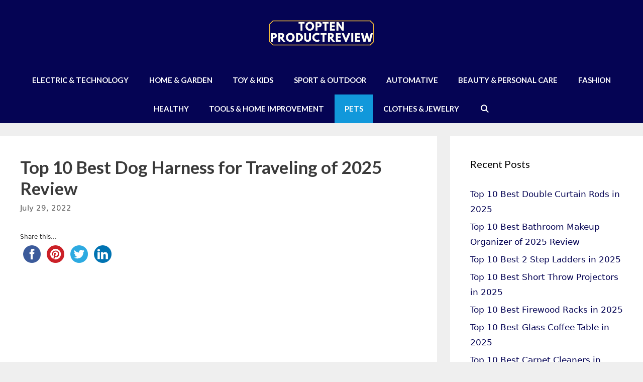

--- FILE ---
content_type: text/html; charset=UTF-8
request_url: https://toptenproductreview.com/best-dog-harness-for-traveling/
body_size: 16373
content:
<!DOCTYPE html>
<html lang="en-US" prefix="og: http://ogp.me/ns#">
<head>
	<script async src="https://pagead2.googlesyndication.com/pagead/js/adsbygoogle.js?client=ca-pub-1576591562991564"
     crossorigin="anonymous"></script>
<!-- Global site tag (gtag.js) - Google Analytics -->
<script async src="https://www.googletagmanager.com/gtag/js?id=UA-121609361-1"></script>
<script>
  window.dataLayer = window.dataLayer || [];
  function gtag(){dataLayer.push(arguments);}
  gtag('js', new Date());

  gtag('config', 'UA-121609361-1');
</script>
	<meta charset="UTF-8">
	<link rel="profile" href="https://gmpg.org/xfn/11">
	<title>Top 10 Best Dog Harness for Traveling of 2025 Review Pets</title><link rel="preload" as="style" href="https://fonts.googleapis.com/css?family=Lato%3A100%2C100italic%2C300%2C300italic%2Cregular%2Citalic%2C700%2C700italic%2C900%2C900italic&#038;display=swap" /><link rel="stylesheet" href="https://fonts.googleapis.com/css?family=Lato%3A100%2C100italic%2C300%2C300italic%2Cregular%2Citalic%2C700%2C700italic%2C900%2C900italic&#038;display=swap" media="print" onload="this.media='all'" /><noscript><link rel="stylesheet" href="https://fonts.googleapis.com/css?family=Lato%3A100%2C100italic%2C300%2C300italic%2Cregular%2Citalic%2C700%2C700italic%2C900%2C900italic&#038;display=swap" /></noscript><link rel="stylesheet" href="https://toptenproductreview.com/wp-content/cache/min/1/73b86506c1d46b3090e0e9ce920909b5.css" media="all" data-minify="1" />
<meta name='robots' content='max-image-preview:large' />

<!-- This site is optimized with the Yoast SEO Premium plugin v8.4 - https://yoast.com/wordpress/plugins/seo/ -->
<meta name="description" content="If you own a pet and frequently travel with them in your vehicle, having a reliable harness is essential. You may tie and secure your pet so that they"/>
<link rel="canonical" href="https://toptenproductreview.com/best-dog-harness-for-traveling/" />
<meta property="og:locale" content="en_US" />
<meta property="og:type" content="article" />
<meta property="og:title" content="Top 10 Best Dog Harness for Traveling of 2025 Review Pets" />
<meta property="og:description" content="If you own a pet and frequently travel with them in your vehicle, having a reliable harness is essential. You may tie and secure your pet so that they" />
<meta property="og:url" content="https://toptenproductreview.com/best-dog-harness-for-traveling/" />
<meta property="og:site_name" content="toptenproductreview" />
<meta property="article:tag" content="Dog Harness for Traveling" />
<meta property="article:section" content="Pets" />
<meta property="article:published_time" content="2022-07-29T08:03:32+00:00" />
<meta property="article:modified_time" content="2023-01-12T03:32:16+00:00" />
<meta property="og:updated_time" content="2023-01-12T03:32:16+00:00" />
<meta property="og:image" content="https://toptenproductreview.com/wp-content/uploads/2022/07/5-10.jpg" />
<meta property="og:image:secure_url" content="https://toptenproductreview.com/wp-content/uploads/2022/07/5-10.jpg" />
<meta property="og:image:width" content="1080" />
<meta property="og:image:height" content="720" />
<meta property="og:image:alt" content="5. PUPTECK Soft Mesh Dog Harness Pet Puppy Comfort Padded Vest No Pull Harnesses" />
<meta name="twitter:card" content="summary_large_image" />
<meta name="twitter:description" content="If you own a pet and frequently travel with them in your vehicle, having a reliable harness is essential. You may tie and secure your pet so that they" />
<meta name="twitter:title" content="Top 10 Best Dog Harness for Traveling of 2025 Review Pets" />
<meta name="twitter:image" content="https://toptenproductreview.com/wp-content/uploads/2022/07/5-10.jpg" />
<script type='application/ld+json'>{"@context":"https:\/\/schema.org","@type":"BreadcrumbList","itemListElement":[{"@type":"ListItem","position":1,"item":{"@id":"https:\/\/toptenproductreview.com\/","name":"Home"}},{"@type":"ListItem","position":2,"item":{"@id":"https:\/\/toptenproductreview.com\/category\/pets\/","name":"Pets"}},{"@type":"ListItem","position":3,"item":{"@id":"https:\/\/toptenproductreview.com\/best-dog-harness-for-traveling\/","name":"Top 10 Best Dog Harness for Traveling of 2025 Review"}}]}</script>
<!-- / Yoast SEO Premium plugin. -->

<link rel='dns-prefetch' href='//ws.sharethis.com' />
<link rel='dns-prefetch' href='//fonts.googleapis.com' />
<link href='https://fonts.gstatic.com' crossorigin rel='preconnect' />
<link rel="alternate" type="application/rss+xml" title="toptenproductreview &raquo; Feed" href="https://toptenproductreview.com/feed/" />
<link rel="alternate" type="application/rss+xml" title="toptenproductreview &raquo; Comments Feed" href="https://toptenproductreview.com/comments/feed/" />
<link rel="alternate" type="application/rss+xml" title="toptenproductreview &raquo; Top 10 Best Dog Harness for Traveling of 2025 Review Comments Feed" href="https://toptenproductreview.com/best-dog-harness-for-traveling/feed/" />
<style>
img.wp-smiley,
img.emoji {
	display: inline !important;
	border: none !important;
	box-shadow: none !important;
	height: 1em !important;
	width: 1em !important;
	margin: 0 0.07em !important;
	vertical-align: -0.1em !important;
	background: none !important;
	padding: 0 !important;
}
</style>
	

<style id='global-styles-inline-css'>
body{--wp--preset--color--black: #000000;--wp--preset--color--cyan-bluish-gray: #abb8c3;--wp--preset--color--white: #ffffff;--wp--preset--color--pale-pink: #f78da7;--wp--preset--color--vivid-red: #cf2e2e;--wp--preset--color--luminous-vivid-orange: #ff6900;--wp--preset--color--luminous-vivid-amber: #fcb900;--wp--preset--color--light-green-cyan: #7bdcb5;--wp--preset--color--vivid-green-cyan: #00d084;--wp--preset--color--pale-cyan-blue: #8ed1fc;--wp--preset--color--vivid-cyan-blue: #0693e3;--wp--preset--color--vivid-purple: #9b51e0;--wp--preset--gradient--vivid-cyan-blue-to-vivid-purple: linear-gradient(135deg,rgba(6,147,227,1) 0%,rgb(155,81,224) 100%);--wp--preset--gradient--light-green-cyan-to-vivid-green-cyan: linear-gradient(135deg,rgb(122,220,180) 0%,rgb(0,208,130) 100%);--wp--preset--gradient--luminous-vivid-amber-to-luminous-vivid-orange: linear-gradient(135deg,rgba(252,185,0,1) 0%,rgba(255,105,0,1) 100%);--wp--preset--gradient--luminous-vivid-orange-to-vivid-red: linear-gradient(135deg,rgba(255,105,0,1) 0%,rgb(207,46,46) 100%);--wp--preset--gradient--very-light-gray-to-cyan-bluish-gray: linear-gradient(135deg,rgb(238,238,238) 0%,rgb(169,184,195) 100%);--wp--preset--gradient--cool-to-warm-spectrum: linear-gradient(135deg,rgb(74,234,220) 0%,rgb(151,120,209) 20%,rgb(207,42,186) 40%,rgb(238,44,130) 60%,rgb(251,105,98) 80%,rgb(254,248,76) 100%);--wp--preset--gradient--blush-light-purple: linear-gradient(135deg,rgb(255,206,236) 0%,rgb(152,150,240) 100%);--wp--preset--gradient--blush-bordeaux: linear-gradient(135deg,rgb(254,205,165) 0%,rgb(254,45,45) 50%,rgb(107,0,62) 100%);--wp--preset--gradient--luminous-dusk: linear-gradient(135deg,rgb(255,203,112) 0%,rgb(199,81,192) 50%,rgb(65,88,208) 100%);--wp--preset--gradient--pale-ocean: linear-gradient(135deg,rgb(255,245,203) 0%,rgb(182,227,212) 50%,rgb(51,167,181) 100%);--wp--preset--gradient--electric-grass: linear-gradient(135deg,rgb(202,248,128) 0%,rgb(113,206,126) 100%);--wp--preset--gradient--midnight: linear-gradient(135deg,rgb(2,3,129) 0%,rgb(40,116,252) 100%);--wp--preset--duotone--dark-grayscale: url('#wp-duotone-dark-grayscale');--wp--preset--duotone--grayscale: url('#wp-duotone-grayscale');--wp--preset--duotone--purple-yellow: url('#wp-duotone-purple-yellow');--wp--preset--duotone--blue-red: url('#wp-duotone-blue-red');--wp--preset--duotone--midnight: url('#wp-duotone-midnight');--wp--preset--duotone--magenta-yellow: url('#wp-duotone-magenta-yellow');--wp--preset--duotone--purple-green: url('#wp-duotone-purple-green');--wp--preset--duotone--blue-orange: url('#wp-duotone-blue-orange');--wp--preset--font-size--small: 13px;--wp--preset--font-size--medium: 20px;--wp--preset--font-size--large: 36px;--wp--preset--font-size--x-large: 42px;}.has-black-color{color: var(--wp--preset--color--black) !important;}.has-cyan-bluish-gray-color{color: var(--wp--preset--color--cyan-bluish-gray) !important;}.has-white-color{color: var(--wp--preset--color--white) !important;}.has-pale-pink-color{color: var(--wp--preset--color--pale-pink) !important;}.has-vivid-red-color{color: var(--wp--preset--color--vivid-red) !important;}.has-luminous-vivid-orange-color{color: var(--wp--preset--color--luminous-vivid-orange) !important;}.has-luminous-vivid-amber-color{color: var(--wp--preset--color--luminous-vivid-amber) !important;}.has-light-green-cyan-color{color: var(--wp--preset--color--light-green-cyan) !important;}.has-vivid-green-cyan-color{color: var(--wp--preset--color--vivid-green-cyan) !important;}.has-pale-cyan-blue-color{color: var(--wp--preset--color--pale-cyan-blue) !important;}.has-vivid-cyan-blue-color{color: var(--wp--preset--color--vivid-cyan-blue) !important;}.has-vivid-purple-color{color: var(--wp--preset--color--vivid-purple) !important;}.has-black-background-color{background-color: var(--wp--preset--color--black) !important;}.has-cyan-bluish-gray-background-color{background-color: var(--wp--preset--color--cyan-bluish-gray) !important;}.has-white-background-color{background-color: var(--wp--preset--color--white) !important;}.has-pale-pink-background-color{background-color: var(--wp--preset--color--pale-pink) !important;}.has-vivid-red-background-color{background-color: var(--wp--preset--color--vivid-red) !important;}.has-luminous-vivid-orange-background-color{background-color: var(--wp--preset--color--luminous-vivid-orange) !important;}.has-luminous-vivid-amber-background-color{background-color: var(--wp--preset--color--luminous-vivid-amber) !important;}.has-light-green-cyan-background-color{background-color: var(--wp--preset--color--light-green-cyan) !important;}.has-vivid-green-cyan-background-color{background-color: var(--wp--preset--color--vivid-green-cyan) !important;}.has-pale-cyan-blue-background-color{background-color: var(--wp--preset--color--pale-cyan-blue) !important;}.has-vivid-cyan-blue-background-color{background-color: var(--wp--preset--color--vivid-cyan-blue) !important;}.has-vivid-purple-background-color{background-color: var(--wp--preset--color--vivid-purple) !important;}.has-black-border-color{border-color: var(--wp--preset--color--black) !important;}.has-cyan-bluish-gray-border-color{border-color: var(--wp--preset--color--cyan-bluish-gray) !important;}.has-white-border-color{border-color: var(--wp--preset--color--white) !important;}.has-pale-pink-border-color{border-color: var(--wp--preset--color--pale-pink) !important;}.has-vivid-red-border-color{border-color: var(--wp--preset--color--vivid-red) !important;}.has-luminous-vivid-orange-border-color{border-color: var(--wp--preset--color--luminous-vivid-orange) !important;}.has-luminous-vivid-amber-border-color{border-color: var(--wp--preset--color--luminous-vivid-amber) !important;}.has-light-green-cyan-border-color{border-color: var(--wp--preset--color--light-green-cyan) !important;}.has-vivid-green-cyan-border-color{border-color: var(--wp--preset--color--vivid-green-cyan) !important;}.has-pale-cyan-blue-border-color{border-color: var(--wp--preset--color--pale-cyan-blue) !important;}.has-vivid-cyan-blue-border-color{border-color: var(--wp--preset--color--vivid-cyan-blue) !important;}.has-vivid-purple-border-color{border-color: var(--wp--preset--color--vivid-purple) !important;}.has-vivid-cyan-blue-to-vivid-purple-gradient-background{background: var(--wp--preset--gradient--vivid-cyan-blue-to-vivid-purple) !important;}.has-light-green-cyan-to-vivid-green-cyan-gradient-background{background: var(--wp--preset--gradient--light-green-cyan-to-vivid-green-cyan) !important;}.has-luminous-vivid-amber-to-luminous-vivid-orange-gradient-background{background: var(--wp--preset--gradient--luminous-vivid-amber-to-luminous-vivid-orange) !important;}.has-luminous-vivid-orange-to-vivid-red-gradient-background{background: var(--wp--preset--gradient--luminous-vivid-orange-to-vivid-red) !important;}.has-very-light-gray-to-cyan-bluish-gray-gradient-background{background: var(--wp--preset--gradient--very-light-gray-to-cyan-bluish-gray) !important;}.has-cool-to-warm-spectrum-gradient-background{background: var(--wp--preset--gradient--cool-to-warm-spectrum) !important;}.has-blush-light-purple-gradient-background{background: var(--wp--preset--gradient--blush-light-purple) !important;}.has-blush-bordeaux-gradient-background{background: var(--wp--preset--gradient--blush-bordeaux) !important;}.has-luminous-dusk-gradient-background{background: var(--wp--preset--gradient--luminous-dusk) !important;}.has-pale-ocean-gradient-background{background: var(--wp--preset--gradient--pale-ocean) !important;}.has-electric-grass-gradient-background{background: var(--wp--preset--gradient--electric-grass) !important;}.has-midnight-gradient-background{background: var(--wp--preset--gradient--midnight) !important;}.has-small-font-size{font-size: var(--wp--preset--font-size--small) !important;}.has-medium-font-size{font-size: var(--wp--preset--font-size--medium) !important;}.has-large-font-size{font-size: var(--wp--preset--font-size--large) !important;}.has-x-large-font-size{font-size: var(--wp--preset--font-size--x-large) !important;}
</style>



<style id='toc-screen-inline-css'>
div#toc_container {width: 100%;}
</style>


<style id='generate-style-inline-css'>
.post-navigation {display:none;}.no-featured-image-padding .featured-image {margin-left:-40px;margin-right:-40px;}.post-image-above-header .no-featured-image-padding .inside-article .featured-image {margin-top:-40px;}@media (max-width:768px){.no-featured-image-padding .featured-image {margin-left:-40px;margin-right:-40px;}.post-image-above-header .no-featured-image-padding .inside-article .featured-image {margin-top:-40px;}}
body{background-color:#efefef;color:#3a3a3a;}a{color:#050454;}a:visited{color:#000000;}a:hover, a:focus, a:active{color:#1e73be;}body .grid-container{max-width:1285px;}.wp-block-group__inner-container{max-width:1285px;margin-left:auto;margin-right:auto;}.site-header .header-image{width:210px;}.navigation-search{position:absolute;left:-99999px;pointer-events:none;visibility:hidden;z-index:20;width:100%;top:0;transition:opacity 100ms ease-in-out;opacity:0;}.navigation-search.nav-search-active{left:0;right:0;pointer-events:auto;visibility:visible;opacity:1;}.navigation-search input[type="search"]{outline:0;border:0;vertical-align:bottom;line-height:1;opacity:0.9;width:100%;z-index:20;border-radius:0;-webkit-appearance:none;height:60px;}.navigation-search input::-ms-clear{display:none;width:0;height:0;}.navigation-search input::-ms-reveal{display:none;width:0;height:0;}.navigation-search input::-webkit-search-decoration, .navigation-search input::-webkit-search-cancel-button, .navigation-search input::-webkit-search-results-button, .navigation-search input::-webkit-search-results-decoration{display:none;}.main-navigation li.search-item{z-index:21;}li.search-item.active{transition:opacity 100ms ease-in-out;}.nav-left-sidebar .main-navigation li.search-item.active,.nav-right-sidebar .main-navigation li.search-item.active{width:auto;display:inline-block;float:right;}.gen-sidebar-nav .navigation-search{top:auto;bottom:0;}body, button, input, select, textarea{font-family:-apple-system, system-ui, BlinkMacSystemFont, "Segoe UI", Helvetica, Arial, sans-serif, "Apple Color Emoji", "Segoe UI Emoji", "Segoe UI Symbol";font-size:18px;}body{line-height:1.8;}p{margin-bottom:0.9em;}.entry-content > [class*="wp-block-"]:not(:last-child){margin-bottom:0.9em;}.main-title{font-size:45px;}.main-navigation a, .menu-toggle{font-family:"Lato", sans-serif;font-weight:700;text-transform:uppercase;}.main-navigation .main-nav ul ul li a{font-size:14px;}h1{font-family:"Lato", sans-serif;font-weight:700;font-size:35px;}h2{font-family:"Lato", sans-serif;font-weight:700;font-size:32px;}h3{font-size:25px;}h4{font-size:20px;}h5{font-size:15px;line-height:0em;}@media (max-width:768px){.main-title{font-size:30px;}h1{font-size:35px;}h2{font-size:30px;}}.top-bar{background-color:#636363;color:#ffffff;}.top-bar a{color:#ffffff;}.top-bar a:hover{color:#303030;}.site-header{background-color:#050454;color:#3f3f3f;}.site-header a{color:#050454;}.main-title a,.main-title a:hover{color:#3a3a3a;}.site-description{color:#757575;}.mobile-menu-control-wrapper .menu-toggle,.mobile-menu-control-wrapper .menu-toggle:hover,.mobile-menu-control-wrapper .menu-toggle:focus,.has-inline-mobile-toggle #site-navigation.toggled{background-color:rgba(0, 0, 0, 0.02);}.main-navigation,.main-navigation ul ul{background-color:#050454;}.main-navigation .main-nav ul li a,.menu-toggle, .main-navigation .menu-bar-items{color:#ffffff;}.main-navigation .main-nav ul li:hover > a,.main-navigation .main-nav ul li:focus > a, .main-navigation .main-nav ul li.sfHover > a, .main-navigation .menu-bar-item:hover > a, .main-navigation .menu-bar-item.sfHover > a{color:#ffffff;background-color:#1198db;}button.menu-toggle:hover,button.menu-toggle:focus,.main-navigation .mobile-bar-items a,.main-navigation .mobile-bar-items a:hover,.main-navigation .mobile-bar-items a:focus{color:#ffffff;}.main-navigation .main-nav ul li[class*="current-menu-"] > a{color:#ffffff;background-color:#1198db;}.main-navigation .main-nav ul li[class*="current-menu-"] > a:hover,.main-navigation .main-nav ul li[class*="current-menu-"].sfHover > a{color:#ffffff;background-color:#1198db;}.navigation-search input[type="search"],.navigation-search input[type="search"]:active, .navigation-search input[type="search"]:focus, .main-navigation .main-nav ul li.search-item.active > a, .main-navigation .menu-bar-items .search-item.active > a{color:#ffffff;background-color:#1198db;}.main-navigation ul ul{background-color:#3f3f3f;}.main-navigation .main-nav ul ul li a{color:#ffffff;}.main-navigation .main-nav ul ul li:hover > a,.main-navigation .main-nav ul ul li:focus > a,.main-navigation .main-nav ul ul li.sfHover > a{color:#ffffff;background-color:#4f4f4f;}.main-navigation .main-nav ul ul li[class*="current-menu-"] > a{color:#ffffff;background-color:#4f4f4f;}.main-navigation .main-nav ul ul li[class*="current-menu-"] > a:hover,.main-navigation .main-nav ul ul li[class*="current-menu-"].sfHover > a{color:#ffffff;background-color:#4f4f4f;}.separate-containers .inside-article, .separate-containers .comments-area, .separate-containers .page-header, .one-container .container, .separate-containers .paging-navigation, .inside-page-header{background-color:#ffffff;}.entry-title a{color:#30383f;}.entry-title a:hover{color:#6adaf7;}.entry-meta{color:#595959;}.entry-meta a{color:#595959;}.entry-meta a:hover{color:#1e73be;}h2{color:#30383f;}.sidebar .widget{background-color:#ffffff;}.sidebar .widget .widget-title{color:#000000;}.footer-widgets{color:#000000;background-color:#ffffff;}.footer-widgets a{color:#1e72bd;}.footer-widgets .widget-title{color:#000000;}.site-info{color:#3f3f3f;}.site-info a{color:#050454;}.site-info a:hover{color:#606060;}.footer-bar .widget_nav_menu .current-menu-item a{color:#606060;}input[type="text"],input[type="email"],input[type="url"],input[type="password"],input[type="search"],input[type="tel"],input[type="number"],textarea,select{color:#666666;background-color:#fafafa;border-color:#cccccc;}input[type="text"]:focus,input[type="email"]:focus,input[type="url"]:focus,input[type="password"]:focus,input[type="search"]:focus,input[type="tel"]:focus,input[type="number"]:focus,textarea:focus,select:focus{color:#666666;background-color:#ffffff;border-color:#bfbfbf;}button,html input[type="button"],input[type="reset"],input[type="submit"],a.button,a.wp-block-button__link:not(.has-background){color:#ffffff;background-color:#1198db;}button:hover,html input[type="button"]:hover,input[type="reset"]:hover,input[type="submit"]:hover,a.button:hover,button:focus,html input[type="button"]:focus,input[type="reset"]:focus,input[type="submit"]:focus,a.button:focus,a.wp-block-button__link:not(.has-background):active,a.wp-block-button__link:not(.has-background):focus,a.wp-block-button__link:not(.has-background):hover{color:#ffffff;background-color:#1198db;}a.generate-back-to-top{background-color:rgba( 0,0,0,0.4 );color:#3f3f3f;}a.generate-back-to-top:hover,a.generate-back-to-top:focus{background-color:rgba( 0,0,0,0.6 );color:#1e72bd;}@media (max-width: 768px){.main-navigation .menu-bar-item:hover > a, .main-navigation .menu-bar-item.sfHover > a{background:none;color:#ffffff;}}.inside-top-bar{padding:10px;}.inside-header{padding:40px;}.entry-content .alignwide, body:not(.no-sidebar) .entry-content .alignfull{margin-left:-40px;width:calc(100% + 80px);max-width:calc(100% + 80px);}.container.grid-container{max-width:1365px;}.separate-containers .widget, .separate-containers .site-main > *, .separate-containers .page-header, .widget-area .main-navigation{margin-bottom:26px;}.separate-containers .site-main{margin:26px;}.both-right.separate-containers .inside-left-sidebar{margin-right:13px;}.both-right.separate-containers .inside-right-sidebar{margin-left:13px;}.both-left.separate-containers .inside-left-sidebar{margin-right:13px;}.both-left.separate-containers .inside-right-sidebar{margin-left:13px;}.separate-containers .page-header-image, .separate-containers .page-header-contained, .separate-containers .page-header-image-single, .separate-containers .page-header-content-single{margin-top:26px;}.separate-containers .inside-right-sidebar, .separate-containers .inside-left-sidebar{margin-top:26px;margin-bottom:26px;}.main-navigation .main-nav ul li a,.menu-toggle,.main-navigation .mobile-bar-items a{line-height:57px;}.main-navigation .main-nav ul ul li a{padding:9px 20px 9px 20px;}.navigation-search input[type="search"]{height:57px;}.rtl .menu-item-has-children .dropdown-menu-toggle{padding-left:20px;}.menu-item-has-children ul .dropdown-menu-toggle{padding-top:9px;padding-bottom:9px;margin-top:-9px;}.rtl .main-navigation .main-nav ul li.menu-item-has-children > a{padding-right:20px;}.site-info{padding:20px;}@media (max-width:768px){.separate-containers .inside-article, .separate-containers .comments-area, .separate-containers .page-header, .separate-containers .paging-navigation, .one-container .site-content, .inside-page-header, .wp-block-group__inner-container{padding:40px;}.site-info{padding-right:10px;padding-left:10px;}.entry-content .alignwide, body:not(.no-sidebar) .entry-content .alignfull{margin-left:-40px;width:calc(100% + 80px);max-width:calc(100% + 80px);}}.one-container .sidebar .widget{padding:0px;}/* End cached CSS */@media (max-width: 768px){.main-navigation .menu-toggle,.main-navigation .mobile-bar-items,.sidebar-nav-mobile:not(#sticky-placeholder){display:block;}.main-navigation ul,.gen-sidebar-nav{display:none;}[class*="nav-float-"] .site-header .inside-header > *{float:none;clear:both;}}
.main-navigation .slideout-toggle a:before,.slide-opened .slideout-overlay .slideout-exit:before{font-family:GeneratePress;}.slideout-navigation .dropdown-menu-toggle:before{content:"\f107" !important;}.slideout-navigation .sfHover > a .dropdown-menu-toggle:before{content:"\f106" !important;}
h2.entry-title{font-size:28px;}.navigation-branding .main-title{font-weight:bold;text-transform:none;font-size:45px;}@media (max-width: 768px){.navigation-branding .main-title{font-size:30px;}}
@media (max-width: 768px){.main-navigation .main-nav ul li a,.menu-toggle,.main-navigation .mobile-bar-items a{line-height:60px;}.main-navigation .site-logo.navigation-logo img, .mobile-header-navigation .site-logo.mobile-header-logo img, .navigation-search input{height:60px;}}.post-image, .page-content, .entry-content, .entry-summary, footer.entry-meta{margin-top:2.3em;}.post-image-above-header .inside-article div.featured-image, .post-image-above-header .inside-article div.post-image{margin-bottom:2.3em;}
</style>





<script data-minify="1" id='st_insights_js' src='https://toptenproductreview.com/wp-content/cache/min/1/button/st_insights.js?ver=1745639252' id='ssba-sharethis-js'></script>
<script src='https://toptenproductreview.com/wp-includes/js/jquery/jquery.min.js?ver=3.6.0' id='jquery-core-js'></script>
<script src='https://toptenproductreview.com/wp-includes/js/jquery/jquery-migrate.min.js?ver=3.3.2' id='jquery-migrate-js'></script>
<link rel="https://api.w.org/" href="https://toptenproductreview.com/wp-json/" /><link rel="alternate" type="application/json" href="https://toptenproductreview.com/wp-json/wp/v2/posts/17628" /><link rel="EditURI" type="application/rsd+xml" title="RSD" href="https://toptenproductreview.com/xmlrpc.php?rsd" />
<link rel="wlwmanifest" type="application/wlwmanifest+xml" href="https://toptenproductreview.com/wp-includes/wlwmanifest.xml" /> 
<meta name="generator" content="WordPress 5.9.12" />
<link rel='shortlink' href='https://toptenproductreview.com/?p=17628' />
<link rel="alternate" type="application/json+oembed" href="https://toptenproductreview.com/wp-json/oembed/1.0/embed?url=https%3A%2F%2Ftoptenproductreview.com%2Fbest-dog-harness-for-traveling%2F" />
<link rel="alternate" type="text/xml+oembed" href="https://toptenproductreview.com/wp-json/oembed/1.0/embed?url=https%3A%2F%2Ftoptenproductreview.com%2Fbest-dog-harness-for-traveling%2F&#038;format=xml" />
<style type="text/css">.aawp .aawp-tb__row--highlight{background-color:#256aaf;}.aawp .aawp-tb__row--highlight{color:#000000;}.aawp .aawp-tb__row--highlight a{color:#000000;}</style><style type="text/css">.aawp-product{
box-shadow: 0 1px 2px rgba(0,0,0,.3), 0 0 40px rgba(0,0,0,.1) inset;

}
.aawp .aawp-button.aawp-button--orange, .aawp-button.aawp-button--orange {
    background-color: #FA5B0F;
}
.aawp-product__title{
font-weight: 700;
}</style><link rel="pingback" href="https://toptenproductreview.com/xmlrpc.php">
<meta name="viewport" content="width=device-width, initial-scale=1"><link rel="icon" href="https://toptenproductreview.com/wp-content/uploads/2018/08/cropped-10-14-250x250.png" sizes="32x32" />
<link rel="icon" href="https://toptenproductreview.com/wp-content/uploads/2018/08/cropped-10-14-250x250.png" sizes="192x192" />
<link rel="apple-touch-icon" href="https://toptenproductreview.com/wp-content/uploads/2018/08/cropped-10-14-250x250.png" />
<meta name="msapplication-TileImage" content="https://toptenproductreview.com/wp-content/uploads/2018/08/cropped-10-14-300x300.png" />
</head>

<body data-rsssl=1 class="post-template-default single single-post postid-17628 single-format-standard wp-custom-logo wp-embed-responsive aawp-custom post-image-above-header post-image-aligned-center sticky-menu-no-transition right-sidebar nav-below-header separate-containers fluid-header active-footer-widgets-1 nav-search-enabled nav-aligned-center header-aligned-center dropdown-hover featured-image-active" itemtype="https://schema.org/Blog" itemscope>
	<svg xmlns="http://www.w3.org/2000/svg" viewBox="0 0 0 0" width="0" height="0" focusable="false" role="none" style="visibility: hidden; position: absolute; left: -9999px; overflow: hidden;" ><defs><filter id="wp-duotone-dark-grayscale"><feColorMatrix color-interpolation-filters="sRGB" type="matrix" values=" .299 .587 .114 0 0 .299 .587 .114 0 0 .299 .587 .114 0 0 .299 .587 .114 0 0 " /><feComponentTransfer color-interpolation-filters="sRGB" ><feFuncR type="table" tableValues="0 0.49803921568627" /><feFuncG type="table" tableValues="0 0.49803921568627" /><feFuncB type="table" tableValues="0 0.49803921568627" /><feFuncA type="table" tableValues="1 1" /></feComponentTransfer><feComposite in2="SourceGraphic" operator="in" /></filter></defs></svg><svg xmlns="http://www.w3.org/2000/svg" viewBox="0 0 0 0" width="0" height="0" focusable="false" role="none" style="visibility: hidden; position: absolute; left: -9999px; overflow: hidden;" ><defs><filter id="wp-duotone-grayscale"><feColorMatrix color-interpolation-filters="sRGB" type="matrix" values=" .299 .587 .114 0 0 .299 .587 .114 0 0 .299 .587 .114 0 0 .299 .587 .114 0 0 " /><feComponentTransfer color-interpolation-filters="sRGB" ><feFuncR type="table" tableValues="0 1" /><feFuncG type="table" tableValues="0 1" /><feFuncB type="table" tableValues="0 1" /><feFuncA type="table" tableValues="1 1" /></feComponentTransfer><feComposite in2="SourceGraphic" operator="in" /></filter></defs></svg><svg xmlns="http://www.w3.org/2000/svg" viewBox="0 0 0 0" width="0" height="0" focusable="false" role="none" style="visibility: hidden; position: absolute; left: -9999px; overflow: hidden;" ><defs><filter id="wp-duotone-purple-yellow"><feColorMatrix color-interpolation-filters="sRGB" type="matrix" values=" .299 .587 .114 0 0 .299 .587 .114 0 0 .299 .587 .114 0 0 .299 .587 .114 0 0 " /><feComponentTransfer color-interpolation-filters="sRGB" ><feFuncR type="table" tableValues="0.54901960784314 0.98823529411765" /><feFuncG type="table" tableValues="0 1" /><feFuncB type="table" tableValues="0.71764705882353 0.25490196078431" /><feFuncA type="table" tableValues="1 1" /></feComponentTransfer><feComposite in2="SourceGraphic" operator="in" /></filter></defs></svg><svg xmlns="http://www.w3.org/2000/svg" viewBox="0 0 0 0" width="0" height="0" focusable="false" role="none" style="visibility: hidden; position: absolute; left: -9999px; overflow: hidden;" ><defs><filter id="wp-duotone-blue-red"><feColorMatrix color-interpolation-filters="sRGB" type="matrix" values=" .299 .587 .114 0 0 .299 .587 .114 0 0 .299 .587 .114 0 0 .299 .587 .114 0 0 " /><feComponentTransfer color-interpolation-filters="sRGB" ><feFuncR type="table" tableValues="0 1" /><feFuncG type="table" tableValues="0 0.27843137254902" /><feFuncB type="table" tableValues="0.5921568627451 0.27843137254902" /><feFuncA type="table" tableValues="1 1" /></feComponentTransfer><feComposite in2="SourceGraphic" operator="in" /></filter></defs></svg><svg xmlns="http://www.w3.org/2000/svg" viewBox="0 0 0 0" width="0" height="0" focusable="false" role="none" style="visibility: hidden; position: absolute; left: -9999px; overflow: hidden;" ><defs><filter id="wp-duotone-midnight"><feColorMatrix color-interpolation-filters="sRGB" type="matrix" values=" .299 .587 .114 0 0 .299 .587 .114 0 0 .299 .587 .114 0 0 .299 .587 .114 0 0 " /><feComponentTransfer color-interpolation-filters="sRGB" ><feFuncR type="table" tableValues="0 0" /><feFuncG type="table" tableValues="0 0.64705882352941" /><feFuncB type="table" tableValues="0 1" /><feFuncA type="table" tableValues="1 1" /></feComponentTransfer><feComposite in2="SourceGraphic" operator="in" /></filter></defs></svg><svg xmlns="http://www.w3.org/2000/svg" viewBox="0 0 0 0" width="0" height="0" focusable="false" role="none" style="visibility: hidden; position: absolute; left: -9999px; overflow: hidden;" ><defs><filter id="wp-duotone-magenta-yellow"><feColorMatrix color-interpolation-filters="sRGB" type="matrix" values=" .299 .587 .114 0 0 .299 .587 .114 0 0 .299 .587 .114 0 0 .299 .587 .114 0 0 " /><feComponentTransfer color-interpolation-filters="sRGB" ><feFuncR type="table" tableValues="0.78039215686275 1" /><feFuncG type="table" tableValues="0 0.94901960784314" /><feFuncB type="table" tableValues="0.35294117647059 0.47058823529412" /><feFuncA type="table" tableValues="1 1" /></feComponentTransfer><feComposite in2="SourceGraphic" operator="in" /></filter></defs></svg><svg xmlns="http://www.w3.org/2000/svg" viewBox="0 0 0 0" width="0" height="0" focusable="false" role="none" style="visibility: hidden; position: absolute; left: -9999px; overflow: hidden;" ><defs><filter id="wp-duotone-purple-green"><feColorMatrix color-interpolation-filters="sRGB" type="matrix" values=" .299 .587 .114 0 0 .299 .587 .114 0 0 .299 .587 .114 0 0 .299 .587 .114 0 0 " /><feComponentTransfer color-interpolation-filters="sRGB" ><feFuncR type="table" tableValues="0.65098039215686 0.40392156862745" /><feFuncG type="table" tableValues="0 1" /><feFuncB type="table" tableValues="0.44705882352941 0.4" /><feFuncA type="table" tableValues="1 1" /></feComponentTransfer><feComposite in2="SourceGraphic" operator="in" /></filter></defs></svg><svg xmlns="http://www.w3.org/2000/svg" viewBox="0 0 0 0" width="0" height="0" focusable="false" role="none" style="visibility: hidden; position: absolute; left: -9999px; overflow: hidden;" ><defs><filter id="wp-duotone-blue-orange"><feColorMatrix color-interpolation-filters="sRGB" type="matrix" values=" .299 .587 .114 0 0 .299 .587 .114 0 0 .299 .587 .114 0 0 .299 .587 .114 0 0 " /><feComponentTransfer color-interpolation-filters="sRGB" ><feFuncR type="table" tableValues="0.098039215686275 1" /><feFuncG type="table" tableValues="0 0.66274509803922" /><feFuncB type="table" tableValues="0.84705882352941 0.41960784313725" /><feFuncA type="table" tableValues="1 1" /></feComponentTransfer><feComposite in2="SourceGraphic" operator="in" /></filter></defs></svg><a class="screen-reader-text skip-link" href="#content" title="Skip to content">Skip to content</a>		<header id="masthead" class="site-header" itemtype="https://schema.org/WPHeader" itemscope>
			<div class="inside-header grid-container grid-parent">
				<div class="site-logo">
					<a href="https://toptenproductreview.com/" title="toptenproductreview" rel="home">
						<img  class="header-image is-logo-image" alt="toptenproductreview" src="https://toptenproductreview.com/wp-content/uploads/2018/08/cropped-toptenproductreview1-2.png" title="toptenproductreview" />
					</a>
				</div>			</div>
		</header>
				<nav id="site-navigation" class="main-navigation grid-container grid-parent sub-menu-right" itemtype="https://schema.org/SiteNavigationElement" itemscope>
			<div class="inside-navigation grid-container grid-parent">
				<form method="get" class="search-form navigation-search" action="https://toptenproductreview.com/">
					<input type="search" class="search-field" value="" name="s" title="Search" />
				</form>		<div class="mobile-bar-items">
						<span class="search-item">
				<a aria-label="Open Search Bar" href="#">
									</a>
			</span>
		</div>
						<button class="menu-toggle" aria-controls="primary-menu" aria-expanded="false">
					<span class="mobile-menu">Menu</span>				</button>
				<div id="primary-menu" class="main-nav"><ul id="menu-toptenproductreview" class=" menu sf-menu"><li id="menu-item-72" class="menu-item menu-item-type-taxonomy menu-item-object-category menu-item-72"><a href="https://toptenproductreview.com/category/electric-technology/">Electric &#038; Technology</a></li>
<li id="menu-item-73" class="menu-item menu-item-type-taxonomy menu-item-object-category menu-item-73"><a href="https://toptenproductreview.com/category/home-kitchen/">Home &#038; Garden</a></li>
<li id="menu-item-74" class="menu-item menu-item-type-taxonomy menu-item-object-category menu-item-74"><a href="https://toptenproductreview.com/category/toy-kids/">Toy &#038; Kids</a></li>
<li id="menu-item-75" class="menu-item menu-item-type-taxonomy menu-item-object-category menu-item-75"><a href="https://toptenproductreview.com/category/sport-outdoor/">Sport &#038; Outdoor</a></li>
<li id="menu-item-76" class="menu-item menu-item-type-taxonomy menu-item-object-category menu-item-76"><a href="https://toptenproductreview.com/category/automative/">Automative</a></li>
<li id="menu-item-77" class="menu-item menu-item-type-taxonomy menu-item-object-category menu-item-77"><a href="https://toptenproductreview.com/category/beauty/">Beauty &amp; Personal Care</a></li>
<li id="menu-item-78" class="menu-item menu-item-type-taxonomy menu-item-object-category menu-item-78"><a href="https://toptenproductreview.com/category/fashion/">Fashion</a></li>
<li id="menu-item-12874" class="menu-item menu-item-type-taxonomy menu-item-object-category menu-item-12874"><a href="https://toptenproductreview.com/category/healthy/">Healthy</a></li>
<li id="menu-item-7296" class="menu-item menu-item-type-taxonomy menu-item-object-category menu-item-7296"><a href="https://toptenproductreview.com/category/tools-home-improvement/">Tools &#038; Home Improvement</a></li>
<li id="menu-item-7298" class="menu-item menu-item-type-taxonomy menu-item-object-category current-post-ancestor current-menu-parent current-post-parent menu-item-7298"><a href="https://toptenproductreview.com/category/pets/">Pets</a></li>
<li id="menu-item-7299" class="menu-item menu-item-type-taxonomy menu-item-object-category menu-item-7299"><a href="https://toptenproductreview.com/category/clothes-jewelry/">Clothes &#038; Jewelry</a></li>
<li class="search-item menu-item-align-right"><a aria-label="Open Search Bar" href="#"></a></li></ul></div>			</div>
		</nav>
		
	<div id="page" class="site grid-container container hfeed grid-parent">
				<div id="content" class="site-content">
			
	<div id="primary" class="content-area grid-parent mobile-grid-100 grid-70 tablet-grid-70">
		<main id="main" class="site-main">
			
<article id="post-17628" class="post-17628 post type-post status-publish format-standard has-post-thumbnail hentry category-pets tag-dog-harness-for-traveling no-featured-image-padding" itemtype="https://schema.org/CreativeWork" itemscope>
	<div class="inside-article">
					<header class="entry-header">
				<h1 class="entry-title" itemprop="headline">Top 10 Best Dog Harness for Traveling of 2025 Review</h1>		<div class="entry-meta">
			<span class="posted-on"><time class="updated" datetime="2023-01-12T03:32:16+00:00" itemprop="dateModified">January 12, 2023</time><time class="entry-date published" datetime="2022-07-29T08:03:32+00:00" itemprop="datePublished">July 29, 2022</time></span> 		</div>
					</header>
			
		<div class="entry-content" itemprop="text">
			<!-- Simple Share Buttons Adder (8.4.6) simplesharebuttons.com --><div class="ssba-classic-2 ssba ssbp-wrap alignleft ssbp--theme-1"><div style="text-align:left"><span class="ssba-share-text">Share this...</span><br/><a data-site="facebook" class="ssba_facebook_share ssba_share_link" href="https://www.facebook.com/sharer.php?t=Top 10 Best Dog Harness for Traveling of 2025 Review&u=https://toptenproductreview.com/best-dog-harness-for-traveling/"  target=_blank  style="color:; background-color: ; height: 48px; width: 48px; " ><img src="https://toptenproductreview.com/wp-content/plugins/simple-share-buttons-adder/buttons/somacro/facebook.png" style="width: 35px;" title="facebook" class="ssba ssba-img" alt="Share on facebook" /><div title="Facebook" class="ssbp-text">Facebook</div></a><a data-site="pinterest" class="ssba_pinterest_share ssba_share_link" href="https://pinterest.com/pin/create/button/?description=Top 10 Best Dog Harness for Traveling of 2025 Review&media=&url=https://toptenproductreview.com/best-dog-harness-for-traveling/"  target=_blank  style="color:; background-color: ; height: 48px; width: 48px; " ><img src="https://toptenproductreview.com/wp-content/plugins/simple-share-buttons-adder/buttons/somacro/pinterest.png" style="width: 35px;" title="pinterest" class="ssba ssba-img" alt="Share on pinterest" /><div title="Pinterest" class="ssbp-text">Pinterest</div></a><a data-site="twitter" class="ssba_twitter_share ssba_share_link" href="https://twitter.com/intent/tweet?text=Top 10 Best Dog Harness for Traveling of 2025 Review&url=https://toptenproductreview.com/best-dog-harness-for-traveling/&via="  target=_blank  style="color:; background-color: ; height: 48px; width: 48px; " ><img src="https://toptenproductreview.com/wp-content/plugins/simple-share-buttons-adder/buttons/somacro/twitter.png" style="width: 35px;" title="twitter" class="ssba ssba-img" alt="Share on twitter" /><div title="Twitter" class="ssbp-text">Twitter</div></a><a data-site="linkedin" class="ssba_linkedin_share ssba_share_link" href="https://www.linkedin.com/shareArticle?title=Top 10 Best Dog Harness for Traveling of 2025 Review&url=https://toptenproductreview.com/best-dog-harness-for-traveling/"  target=_blank  style="color:; background-color: ; height: 48px; width: 48px; " ><img src="https://toptenproductreview.com/wp-content/plugins/simple-share-buttons-adder/buttons/somacro/linkedin.png" style="width: 35px;" title="linkedin" class="ssba ssba-img" alt="Share on linkedin" /><div title="Linkedin" class="ssbp-text">Linkedin</div></a></div></div>
<!-- Quick Adsense Mobile WordPress Plugin: https://pluginmarket.net/ -->
<div style="float:none;margin:10px 0 10px 0;text-align:center;">
<script async src="//pagead2.googlesyndication.com/pagead/js/adsbygoogle.js"></script>
<!-- Responsive -->
<ins class="adsbygoogle"
     style="display:block"
     data-ad-client="ca-pub-1576591562991564"
     data-ad-slot="9067496574"
     data-ad-format="auto"
     data-full-width-responsive="true"></ins>
<script>
(adsbygoogle = window.adsbygoogle || []).push({});
</script>
</div>
<p>If you own a pet and frequently travel with them in your vehicle, having a reliable harness is essential. You may tie and secure your pet so that they remain in one position by making an investment in a suitable harness. The fact that these items are also intended to offer a number of other advantages is an added bonus. For instance, the harnesses are comfy, your pet can still wander about, and more. For your consideration, we&#8217;ve included some of the top dog harnesses for driving. These tools are easy to use, which makes them ideal for your particular pet care requirements.</p>
<div id="toc_container" class="no_bullets"><p class="toc_title">Contents</p><ul class="toc_list"><li></li><li></li><li></li><li></li><li></li><li></li><li></li><li></li><li></li><li></li><li><ul><li></li></ul></li></ul></div>
<h2><span id="List_Of_10_Best_Dog_Harness_for_Traveling_of_2025_Review"><strong>List Of 10 Best Dog Harness for Traveling of 2025 Review:</strong></span></h2>
<h2><span id="10_OMorc_Dog_Seat_Belt_-2_Pack_Nylon_Car_Leash_For_DogCat_Safety_Leads_Vehicle"><span id="10-OMorc-Dog-Seat-Belt-2-Pack-Nylon-Car-Leash-For-DogCat-Safety-Leads-Vehicle">10. OMorc Dog Seat Belt -2 Pack, Nylon Car Leash For Dog/Cat, Safety Leads Vehicle</span></span></h2>
<p><img class="aligncenter size-medium wp-image-17638" src="https://toptenproductreview.com/wp-content/uploads/2022/07/10-350x233.jpg" alt="10. OMorc Dog Seat Belt -2 Pack, Nylon Car Leash For Dog/Cat, Safety Leads Vehicle" width="350" height="233" srcset="https://toptenproductreview.com/wp-content/uploads/2022/07/10-350x233.jpg 350w, https://toptenproductreview.com/wp-content/uploads/2022/07/10-768x512.jpg 768w, https://toptenproductreview.com/wp-content/uploads/2022/07/10.jpg 1080w" sizes="(max-width: 350px) 100vw, 350px" /></p>
<p>Products not found.<br />
Taking your pet on a trip can be simple. Consider investing in the Omorc Dog Seatbelt that is made using special nylon fabric material. Additionally, this material will offer excellent abrasion resistance, making them hard to rip. This harness is ideal for shielding your dog from any threats thanks to its safety features. For maximum user comfort, it is also adjustable and extends up to 28 inches.</p>
<h2><span id="9_SlowTon_Dog_Car_Harness_Plus_Connector_Strap_Multifunction_Adjustable_Vest_Harness"><span id="9-SlowTon-Dog-Car-Harness-Plus-Connector-Strap-Multifunction-Adjustable-Vest-Harness">9. SlowTon Dog Car Harness Plus Connector Strap, Multifunction Adjustable Vest Harness</span></span></h2>
<p><img loading="lazy" class="aligncenter size-medium wp-image-17637" src="https://toptenproductreview.com/wp-content/uploads/2022/07/9-350x233.jpg" alt="9. SlowTon Dog Car Harness Plus Connector Strap, Multifunction Adjustable Vest Harness" width="350" height="233" srcset="https://toptenproductreview.com/wp-content/uploads/2022/07/9-350x233.jpg 350w, https://toptenproductreview.com/wp-content/uploads/2022/07/9-768x512.jpg 768w, https://toptenproductreview.com/wp-content/uploads/2022/07/9.jpg 1080w" sizes="(max-width: 350px) 100vw, 350px" /></p>
<div class="amz-buttons">
	<a href="http://www.amazon.com/dp/B073RYP1KD?tag=toptenproduct08-20" rel="nofollow" target="_blank" class="amz-btn-txt"><i class="fa fa-shopping-cart" aria-hidden="true"></i> Get it now on Amazon.com</a>
</div>

<p>The ideal option for traveling with your pet is the Slow Ton Dog car harness. It includes a chest vest harness strap made of double mesh fabric that is composed of breathable mesh. This is breathable and will absorb any sweat as you move around with your pet. A sturdy nylon strap is used to make the elastic safety seat belt, which will safeguard your dog. On the harness strap, there are four easy-to-adjust harness buttons as well.</p>
<h2><span id="8_PetSafe_Solvit_Deluxe_Car_Safety_Tether_Adjustable_Tether_Works_With_PetSafe_Harness"><span id="8-PetSafe-Solvit-Deluxe-Car-Safety-Tether-Adjustable-Tether-Works-With-PetSafe-Harness">8. PetSafe Solvit Deluxe Car Safety Tether, Adjustable Tether Works With PetSafe Harness</span></span></h2>
<p><img loading="lazy" class="aligncenter size-medium wp-image-17636" src="https://toptenproductreview.com/wp-content/uploads/2022/07/8-10-350x233.jpg" alt="8. PetSafe Solvit Deluxe Car Safety Tether, Adjustable Tether Works With PetSafe Harness" width="350" height="233" srcset="https://toptenproductreview.com/wp-content/uploads/2022/07/8-10-350x233.jpg 350w, https://toptenproductreview.com/wp-content/uploads/2022/07/8-10-768x512.jpg 768w, https://toptenproductreview.com/wp-content/uploads/2022/07/8-10.jpg 1080w" sizes="(max-width: 350px) 100vw, 350px" /></p>
<div class="amz-buttons">
	<a href="http://www.amazon.com/dp/B00JZHRYGC?tag=toptenproduct08-20" rel="nofollow" target="_blank" class="amz-btn-txt"><i class="fa fa-shopping-cart" aria-hidden="true"></i> Get it now on Amazon.com</a>
</div>

<p>Find out why the Petsafe Solvit Deluxe Car Safety Tether is the best. This finest dog harness for automobile travel is safe for a variety of uses and features a universal design. Additionally, the tether&#8217;s user-friendly design makes it appropriate for a range of automotive safety applications. The material construction has passed a strength test that allows it to support up to 2,000 lbs.</p>
<div style="clear:both; margin-top:0em; margin-bottom:1em;"><a href="https://toptenproductreview.com/best-pet-barriers-for-suv/" target="_blank" rel="dofollow" class="ub40ece71135e7f320cf4919f4e4a211d"><!-- INLINE RELATED POSTS 1/3 //--><style> .ub40ece71135e7f320cf4919f4e4a211d { padding:0px; margin: 0; padding-top:1em!important; padding-bottom:1em!important; width:100%; display: block; font-weight:bold; background-color:#e6e6e6; border:0!important; border-left:4px solid #141414!important; text-decoration:none; } .ub40ece71135e7f320cf4919f4e4a211d:active, .ub40ece71135e7f320cf4919f4e4a211d:hover { opacity: 1; transition: opacity 250ms; webkit-transition: opacity 250ms; text-decoration:none; } .ub40ece71135e7f320cf4919f4e4a211d { transition: background-color 250ms; webkit-transition: background-color 250ms; opacity: 1; transition: opacity 250ms; webkit-transition: opacity 250ms; } .ub40ece71135e7f320cf4919f4e4a211d .ctaText { font-weight:bold; color:#F39C12; text-decoration:none; font-size: 16px; } .ub40ece71135e7f320cf4919f4e4a211d .postTitle { color:#34495E; text-decoration: underline!important; font-size: 16px; } .ub40ece71135e7f320cf4919f4e4a211d:hover .postTitle { text-decoration: underline!important; } </style><div style="padding-left:1em; padding-right:1em;"><span class="ctaText">Also Read</span>&nbsp; <span class="postTitle">Top 10 Best Pet Barriers for SUV in 2025 Reviews</span></div></a></div><h2><span id="7_EzyDog_Universal_Dog_Car_Restraint_Seat_Belt_Pet_Safety_Lead_Vehicle_Seatbelt_Harness"><span id="7-EzyDog-Universal-Dog-Car-Restraint-Seat-Belt-Pet-Safety-Lead-Vehicle-Seatbelt-Harness">7. EzyDog Universal Dog Car Restraint, Seat Belt Pet Safety Lead, Vehicle Seatbelt Harness</span></span></h2>
<p><img loading="lazy" class="aligncenter size-medium wp-image-17635" src="https://toptenproductreview.com/wp-content/uploads/2022/07/7-10-350x233.jpg" alt="7. EzyDog Universal Dog Car Restraint, Seat Belt Pet Safety Lead, Vehicle Seatbelt Harness" width="350" height="233" srcset="https://toptenproductreview.com/wp-content/uploads/2022/07/7-10-350x233.jpg 350w, https://toptenproductreview.com/wp-content/uploads/2022/07/7-10-768x512.jpg 768w, https://toptenproductreview.com/wp-content/uploads/2022/07/7-10.jpg 1080w" sizes="(max-width: 350px) 100vw, 350px" /></p>
<div class="amz-buttons">
	<a href="http://www.amazon.com/dp/B005I6B5OG?tag=toptenproduct08-20" rel="nofollow" target="_blank" class="amz-btn-txt"><i class="fa fa-shopping-cart" aria-hidden="true"></i> Get it now on Amazon.com</a>
</div>

<p>Utilizing the Ezydog Universal dog vehicle restraint will alter the way you care for your dog. Because it can support up to 2400 lbs. and is made of durable nylon material, this best seatbelt harness is ideal. The unit will also offer the best durability and abrasion resistance, taking things a step further. This harness makes it easier to use and promotes pet comfort thanks to its straightforward design.</p>
<h2><span id="6_Mighty_Paw_Safety_Belt_Dog_Seat_Belt_Heavy_Duty_Attachment_Carabiner"><span id="6-Mighty-Paw-Safety-Belt-Dog-Seat-Belt-Heavy-Duty-Attachment-Carabiner">6. Mighty Paw Safety Belt, Dog Seat Belt, Heavy Duty Attachment, Carabiner</span></span></h2>
<p><img loading="lazy" class="aligncenter size-medium wp-image-17634" src="https://toptenproductreview.com/wp-content/uploads/2022/07/6-10-350x233.jpg" alt="6. Mighty Paw Safety Belt, Dog Seat Belt, Heavy Duty Attachment, Carabiner" width="350" height="233" srcset="https://toptenproductreview.com/wp-content/uploads/2022/07/6-10-350x233.jpg 350w, https://toptenproductreview.com/wp-content/uploads/2022/07/6-10-768x512.jpg 768w, https://toptenproductreview.com/wp-content/uploads/2022/07/6-10.jpg 1080w" sizes="(max-width: 350px) 100vw, 350px" /></p>
<div class="amz-buttons">
	<a href="http://www.amazon.com/dp/B019KHFESQ?tag=toptenproduct08-20" rel="nofollow" target="_blank" class="amz-btn-txt"><i class="fa fa-shopping-cart" aria-hidden="true"></i> Get it now on Amazon.com</a>
</div>

<p>Take advantage of the Might Paw safety belt&#8217;s high quality and ease of installation on the vehicle&#8217;s frame and latch bars. This harness system might also unintentionally release if the dog steps on the buckle button due to the trustworthy construction. More importantly, the greatest dog harness has an easy-to-use, robust, and dynamic material. Additionally, the material is both extremely robust and well packed.</p>
<!-- Quick Adsense Mobile WordPress Plugin: https://pluginmarket.net/ -->
<div style="float:none;margin:5px 0 5px 0;text-align:center;">
<script async src="//pagead2.googlesyndication.com/pagead/js/adsbygoogle.js"></script>
<!-- Responsive -->
<ins class="adsbygoogle"
     style="display:block"
     data-ad-client="ca-pub-1576591562991564"
     data-ad-slot="9067496574"
     data-ad-format="auto"
     data-full-width-responsive="true"></ins>
<script>
(adsbygoogle = window.adsbygoogle || []).push({});
</script>
</div>

<h2><span id="5_PUPTECK_Soft_Mesh_Dog_Harness_Pet_Puppy_Comfort_Padded_Vest_No_Pull_Harnesses"><span id="5-PUPTECK-Soft-Mesh-Dog-Harness-Pet-Puppy-Comfort-Padded-Vest-No-Pull-Harnesses">5. PUPTECK Soft Mesh Dog Harness Pet Puppy Comfort Padded Vest No Pull Harnesses</span></span></h2>
<p><img loading="lazy" class="aligncenter size-medium wp-image-17633" src="https://toptenproductreview.com/wp-content/uploads/2022/07/5-10-350x233.jpg" alt="5. PUPTECK Soft Mesh Dog Harness Pet Puppy Comfort Padded Vest No Pull Harnesses" width="350" height="233" srcset="https://toptenproductreview.com/wp-content/uploads/2022/07/5-10-350x233.jpg 350w, https://toptenproductreview.com/wp-content/uploads/2022/07/5-10-768x512.jpg 768w, https://toptenproductreview.com/wp-content/uploads/2022/07/5-10.jpg 1080w" sizes="(max-width: 350px) 100vw, 350px" /></p>
<div class="amz-buttons">
	<a href="http://www.amazon.com/dp/B081N41SJX?tag=toptenproduct08-20" rel="nofollow" target="_blank" class="amz-btn-txt"><i class="fa fa-shopping-cart" aria-hidden="true"></i> Get it now on Amazon.com</a>
</div>

<p>PUPTECK is a well-known company since they produce excellent pet items. A good example of this is the PUPTECK soft mesh dog harness pull harness, which is ideal for many different kinds of animals. In particular, this harness is made of 1005 polyester, which is both strong and breathable. More importantly, this dog harness is secure and has passed testing to offer the best security advantages. This harness is comfy and suited for large dogs thanks to its pleasant design.</p>
<h2><span id="4_Kurgo_Tru-Fit_No_Pull_Dog_Harness_and_Easy_Dog_Walking_Harness_with_Pet_Seatbelt_Tether_for_Car"><span id="4-Kurgo-Tru-Fit-No-Pull-Dog-Harness-and-Easy-Dog-Walking-Harness-with-Pet-Seatbelt-Tether-for-Car">4. Kurgo Tru-Fit No Pull Dog Harness and Easy Dog Walking Harness with Pet Seatbelt Tether for Car<img loading="lazy" class="aligncenter size-medium wp-image-17632" src="https://toptenproductreview.com/wp-content/uploads/2022/07/4-10-350x233.jpg" alt="4. Kurgo Tru-Fit No Pull Dog Harness and Easy Dog Walking Harness with Pet Seatbelt Tether for Car" width="350" height="233" srcset="https://toptenproductreview.com/wp-content/uploads/2022/07/4-10-350x233.jpg 350w, https://toptenproductreview.com/wp-content/uploads/2022/07/4-10-768x512.jpg 768w, https://toptenproductreview.com/wp-content/uploads/2022/07/4-10.jpg 1080w" sizes="(max-width: 350px) 100vw, 350px" /></span></span></h2>
<div class="amz-buttons">
	<a href="http://www.amazon.com/dp/B00164SZMO?tag=toptenproduct08-20" rel="nofollow" target="_blank" class="amz-btn-txt"><i class="fa fa-shopping-cart" aria-hidden="true"></i> Get it now on Amazon.com</a>
</div>

<p>Discover the many advantages of using the Kurgo Tru Fit Pull Dog Harness, which is convenient and has five adjustment points. This top dog harness has a no-pull device for training that can stop the ring on the chest plate, ensuring your dog&#8217;s safety at all times. For increased convenience, a seat belt is also included with the top dog harness. It is ideal for training purposes because it has a front clip and no pull harness.</p>
<div style="clear:both; margin-top:0em; margin-bottom:1em;"><a href="https://toptenproductreview.com/best-dog-sunglasses-review/" target="_blank" rel="dofollow" class="uef20f49e2003e3cba2b307b3b7ff300b"><!-- INLINE RELATED POSTS 2/3 //--><style> .uef20f49e2003e3cba2b307b3b7ff300b { padding:0px; margin: 0; padding-top:1em!important; padding-bottom:1em!important; width:100%; display: block; font-weight:bold; background-color:#e6e6e6; border:0!important; border-left:4px solid #141414!important; text-decoration:none; } .uef20f49e2003e3cba2b307b3b7ff300b:active, .uef20f49e2003e3cba2b307b3b7ff300b:hover { opacity: 1; transition: opacity 250ms; webkit-transition: opacity 250ms; text-decoration:none; } .uef20f49e2003e3cba2b307b3b7ff300b { transition: background-color 250ms; webkit-transition: background-color 250ms; opacity: 1; transition: opacity 250ms; webkit-transition: opacity 250ms; } .uef20f49e2003e3cba2b307b3b7ff300b .ctaText { font-weight:bold; color:#F39C12; text-decoration:none; font-size: 16px; } .uef20f49e2003e3cba2b307b3b7ff300b .postTitle { color:#34495E; text-decoration: underline!important; font-size: 16px; } .uef20f49e2003e3cba2b307b3b7ff300b:hover .postTitle { text-decoration: underline!important; } </style><div style="padding-left:1em; padding-right:1em;"><span class="ctaText">Also Read</span>&nbsp; <span class="postTitle">Top 15 Best Dog Sunglasses in 2025 Reviews</span></div></a></div><h2><span id="3_Friends_Forever_Cat_Car_Dog_Seat_Belt_Vehicle_Harness_Tether_Lead_Pet_Harness"><span id="3-Friends-Forever-Cat-Car-Dog-Seat-Belt-Vehicle-Harness-Tether-Lead-Pet-Harness">3. Friends Forever Cat Car Dog Seat Belt, Vehicle Harness Tether Lead, Pet Harness</span></span></h2>
<p><img loading="lazy" class="aligncenter size-medium wp-image-17631" src="https://toptenproductreview.com/wp-content/uploads/2022/07/3-10-350x233.jpg" alt="3. Friends Forever Cat Car Dog Seat Belt, Vehicle Harness Tether Lead, Pet Harness" width="350" height="233" srcset="https://toptenproductreview.com/wp-content/uploads/2022/07/3-10-350x233.jpg 350w, https://toptenproductreview.com/wp-content/uploads/2022/07/3-10-768x512.jpg 768w, https://toptenproductreview.com/wp-content/uploads/2022/07/3-10.jpg 1080w" sizes="(max-width: 350px) 100vw, 350px" /></p>
<div class="amz-buttons">
	<a href="http://www.amazon.com/dp/B01M0Z0OHF?tag=toptenproduct08-20" rel="nofollow" target="_blank" class="amz-btn-txt"><i class="fa fa-shopping-cart" aria-hidden="true"></i> Get it now on Amazon.com</a>
</div>

<p>Use the Friends Forever Cat automobile dog seat belt to become aware of what it takes to care for your pet. This harness can be easily snapped and unlatched to the seat belt buckle of your car and has an adjustable length. In addition, your pet can be safely tethered and secured with this harness. Your pet can still stand, lie, or sit while it provides the best restraint. The harness is also advised in order to prevent any excessive constraint from normal collars when used with a seat belt leash.</p>
<h2><span id="2_URPOWER_Dog_Seat_Belt_2_Pack_Dog_Car_Seatbelts_Adjustable_Pet_Seat_Belt"><span id="2-URPOWER-Dog-Seat-Belt-2-Pack-Dog-Car-Seatbelts-Adjustable-Pet-Seat-Belt">2. URPOWER Dog Seat Belt 2 Pack Dog Car Seatbelts Adjustable Pet Seat Belt<img loading="lazy" class="aligncenter size-medium wp-image-17630" src="https://toptenproductreview.com/wp-content/uploads/2022/07/2-10-350x233.jpg" alt="2. URPOWER Dog Seat Belt 2 Pack Dog Car Seatbelts Adjustable Pet Seat Belt" width="350" height="233" srcset="https://toptenproductreview.com/wp-content/uploads/2022/07/2-10-350x233.jpg 350w, https://toptenproductreview.com/wp-content/uploads/2022/07/2-10-768x512.jpg 768w, https://toptenproductreview.com/wp-content/uploads/2022/07/2-10.jpg 1080w" sizes="(max-width: 350px) 100vw, 350px" /></span></span></h2>
<p>&nbsp;</p>
<div class="amz-buttons">
	<a href="http://www.amazon.com/dp/B076P8WBVH?tag=toptenproduct08-20" rel="nofollow" target="_blank" class="amz-btn-txt"><i class="fa fa-shopping-cart" aria-hidden="true"></i> Get it now on Amazon.com</a>
</div>

<p>When it comes to pet care products, URPOWER is one of the top brands. This includes the URPOWER dog seat belt, which is constructed of strong, long-lasting nylon fabric. Additionally, the high-quality buckle and adjustable straps will meet all of your pet tethering requirements. The URPOWER nylon seat belt&#8217;s elastic buffer design shields your pets from unexpected braking or sharp twists as well.</p>
<h2><span id="1_Vastar_2_Packs_Adjustable_Pet_Dog_Cat_Car_Seat_Belt_Safety_Leads_Vehicle_Seatbelt_Harness"><span id="1-Vastar-2-Packs-Adjustable-Pet-Dog-Cat-Car-Seat-Belt-Safety-Leads-Vehicle-Seatbelt-Harness">1. Vastar 2 Packs Adjustable Pet Dog Cat Car Seat Belt Safety Leads Vehicle Seatbelt Harness</span></span></h2>
<p><img loading="lazy" class="aligncenter size-medium wp-image-17629" src="https://toptenproductreview.com/wp-content/uploads/2022/07/1-10-350x233.jpg" alt="1. Vastar 2 Packs Adjustable Pet Dog Cat Car Seat Belt Safety Leads Vehicle Seatbelt Harness" width="350" height="233" srcset="https://toptenproductreview.com/wp-content/uploads/2022/07/1-10-350x233.jpg 350w, https://toptenproductreview.com/wp-content/uploads/2022/07/1-10-768x512.jpg 768w, https://toptenproductreview.com/wp-content/uploads/2022/07/1-10.jpg 1080w" sizes="(max-width: 350px) 100vw, 350px" /></p>
<div class="amz-buttons">
	<a href="http://www.amazon.com/dp/B014W40TSW?tag=toptenproduct08-20" rel="nofollow" target="_blank" class="amz-btn-txt"><i class="fa fa-shopping-cart" aria-hidden="true"></i> Get it now on Amazon.com</a>
</div>

<p>Utilize the Vastar 2 pack adjustable pet dog car seat belts and harness to understand what it takes to properly care for your pets. To ensure maximum safety and that the harness is acceptable for your pet, these harnesses are crafted of premium nylon. As you drive, keep your pet carefully confined and locked up. Additionally, it is a simple seat belt clip that is made to easily attach to your car.</p>
<h3><span id="Conclusion"><strong>Conclusion:</strong></span></h3>
<p>In conclusion, you must make wise decisions if you want to take good care of your pet. As a good place to start, this can entail spending money on the best dog harness for automobile travel. Use one of these harnesses to tether and secure your pet and get the level of peace of mind you require.</p>

<div style="clear:both; margin-top:0em; margin-bottom:1em;"><a href="https://toptenproductreview.com/best-cat-beds/" target="_blank" rel="dofollow" class="uf92b4ccf69111a288be7ae9cd15d43c2"><!-- INLINE RELATED POSTS 3/3 //--><style> .uf92b4ccf69111a288be7ae9cd15d43c2 { padding:0px; margin: 0; padding-top:1em!important; padding-bottom:1em!important; width:100%; display: block; font-weight:bold; background-color:#e6e6e6; border:0!important; border-left:4px solid #141414!important; text-decoration:none; } .uf92b4ccf69111a288be7ae9cd15d43c2:active, .uf92b4ccf69111a288be7ae9cd15d43c2:hover { opacity: 1; transition: opacity 250ms; webkit-transition: opacity 250ms; text-decoration:none; } .uf92b4ccf69111a288be7ae9cd15d43c2 { transition: background-color 250ms; webkit-transition: background-color 250ms; opacity: 1; transition: opacity 250ms; webkit-transition: opacity 250ms; } .uf92b4ccf69111a288be7ae9cd15d43c2 .ctaText { font-weight:bold; color:#F39C12; text-decoration:none; font-size: 16px; } .uf92b4ccf69111a288be7ae9cd15d43c2 .postTitle { color:#34495E; text-decoration: underline!important; font-size: 16px; } .uf92b4ccf69111a288be7ae9cd15d43c2:hover .postTitle { text-decoration: underline!important; } </style><div style="padding-left:1em; padding-right:1em;"><span class="ctaText">Also Read</span>&nbsp; <span class="postTitle">Top 8 Best Cat Beds In 2025 Review</span></div></a></div><!-- Quick Adsense Mobile WordPress Plugin: https://pluginmarket.net/ -->
<div style="float:none;margin:10px 0 10px 0;text-align:center;">
<script async src="//pagead2.googlesyndication.com/pagead/js/adsbygoogle.js"></script>
<!-- Responsive -->
<ins class="adsbygoogle"
     style="display:block"
     data-ad-client="ca-pub-1576591562991564"
     data-ad-slot="9067496574"
     data-ad-format="auto"
     data-full-width-responsive="true"></ins>
<script>
(adsbygoogle = window.adsbygoogle || []).push({});
</script>
</div>

<div style="font-size:0px;height:0px;line-height:0px;margin:0;padding:0;clear:both"></div><!-- Simple Share Buttons Adder (8.4.6) simplesharebuttons.com --><div class="ssba-classic-2 ssba ssbp-wrap alignleft ssbp--theme-1"><div style="text-align:left"><span class="ssba-share-text">Share this...</span><br/><a data-site="facebook" class="ssba_facebook_share ssba_share_link" href="https://www.facebook.com/sharer.php?t=Top 10 Best Dog Harness for Traveling of 2025 Review&u=https://toptenproductreview.com/best-dog-harness-for-traveling/"  target=_blank  style="color:; background-color: ; height: 48px; width: 48px; " ><img src="https://toptenproductreview.com/wp-content/plugins/simple-share-buttons-adder/buttons/somacro/facebook.png" style="width: 35px;" title="facebook" class="ssba ssba-img" alt="Share on facebook" /><div title="Facebook" class="ssbp-text">Facebook</div></a><a data-site="pinterest" class="ssba_pinterest_share ssba_share_link" href="https://pinterest.com/pin/create/button/?description=Top 10 Best Dog Harness for Traveling of 2025 Review&media=&url=https://toptenproductreview.com/best-dog-harness-for-traveling/"  target=_blank  style="color:; background-color: ; height: 48px; width: 48px; " ><img src="https://toptenproductreview.com/wp-content/plugins/simple-share-buttons-adder/buttons/somacro/pinterest.png" style="width: 35px;" title="pinterest" class="ssba ssba-img" alt="Share on pinterest" /><div title="Pinterest" class="ssbp-text">Pinterest</div></a><a data-site="twitter" class="ssba_twitter_share ssba_share_link" href="https://twitter.com/intent/tweet?text=Top 10 Best Dog Harness for Traveling of 2025 Review&url=https://toptenproductreview.com/best-dog-harness-for-traveling/&via="  target=_blank  style="color:; background-color: ; height: 48px; width: 48px; " ><img src="https://toptenproductreview.com/wp-content/plugins/simple-share-buttons-adder/buttons/somacro/twitter.png" style="width: 35px;" title="twitter" class="ssba ssba-img" alt="Share on twitter" /><div title="Twitter" class="ssbp-text">Twitter</div></a><a data-site="linkedin" class="ssba_linkedin_share ssba_share_link" href="https://www.linkedin.com/shareArticle?title=Top 10 Best Dog Harness for Traveling of 2025 Review&url=https://toptenproductreview.com/best-dog-harness-for-traveling/"  target=_blank  style="color:; background-color: ; height: 48px; width: 48px; " ><img src="https://toptenproductreview.com/wp-content/plugins/simple-share-buttons-adder/buttons/somacro/linkedin.png" style="width: 35px;" title="linkedin" class="ssba ssba-img" alt="Share on linkedin" /><div title="Linkedin" class="ssbp-text">Linkedin</div></a></div></div>		</div>

				<footer class="entry-meta">
			<span class="cat-links"><span class="screen-reader-text">Categories </span><a href="https://toptenproductreview.com/category/pets/" rel="category tag">Pets</a></span> 		<nav id="nav-below" class="post-navigation">
			<span class="screen-reader-text">Post navigation</span>

					</nav>
				</footer>
			</div>
</article>

			<div class="comments-area">
				<div id="comments">

		<div id="respond" class="comment-respond">
		<h3 id="reply-title" class="comment-reply-title">Leave a Comment <small><a rel="nofollow" id="cancel-comment-reply-link" href="/best-dog-harness-for-traveling/#respond" style="display:none;">Cancel reply</a></small></h3><form action="https://toptenproductreview.com/wp-comments-post.php" method="post" id="commentform" class="comment-form" novalidate><p class="comment-form-comment"><label for="comment" class="screen-reader-text">Comment</label><textarea id="comment" name="comment" cols="45" rows="8" aria-required="true" required></textarea></p><label for="author" class="screen-reader-text">Name</label><input placeholder="Name *" id="author" name="author" type="text" value="" size="30" />
<label for="email" class="screen-reader-text">Email</label><input placeholder="Email *" id="email" name="email" type="email" value="" size="30" />
<label for="url" class="screen-reader-text">Website</label><input placeholder="Website" id="url" name="url" type="url" value="" size="30" />
<p class="comment-form-cookies-consent"><input id="wp-comment-cookies-consent" name="wp-comment-cookies-consent" type="checkbox" value="yes" /> <label for="wp-comment-cookies-consent">Save my name, email, and website in this browser for the next time I comment.</label></p>
<p class="form-submit"><input name="submit" type="submit" id="submit" class="submit" value="Post Comment" /> <input type='hidden' name='comment_post_ID' value='17628' id='comment_post_ID' />
<input type='hidden' name='comment_parent' id='comment_parent' value='0' />
</p><p style="display: none;"><input type="hidden" id="akismet_comment_nonce" name="akismet_comment_nonce" value="3887279b8b" /></p><p style="display: none !important;"><label>&#916;<textarea name="ak_hp_textarea" cols="45" rows="8" maxlength="100"></textarea></label><input type="hidden" id="ak_js_1" name="ak_js" value="25"/><script>document.getElementById( "ak_js_1" ).setAttribute( "value", ( new Date() ).getTime() );</script></p></form>	</div><!-- #respond -->
	
</div><!-- #comments -->
			</div>

					</main>
	</div>

	<div id="right-sidebar" class="widget-area sidebar is-right-sidebar grid-30 tablet-grid-30 grid-parent" itemtype="https://schema.org/WPSideBar" itemscope>
	<div class="inside-right-sidebar">
		
		<aside id="recent-posts-6" class="widget inner-padding widget_recent_entries">
		<h2 class="widget-title">Recent Posts</h2>
		<ul>
											<li>
					<a href="https://toptenproductreview.com/top-10-best-double-curtain-rods/">Top 10 Best Double Curtain Rods in 2025</a>
									</li>
											<li>
					<a href="https://toptenproductreview.com/best-bathroom-makeup-organizer/">Top 10 Best Bathroom Makeup Organizer of 2025 Review</a>
									</li>
											<li>
					<a href="https://toptenproductreview.com/top-10-best-2-step-ladders/">Top 10 Best 2 Step Ladders in 2025</a>
									</li>
											<li>
					<a href="https://toptenproductreview.com/top-10-best-short-throw-projectors/">Top 10 Best Short Throw Projectors in 2025</a>
									</li>
											<li>
					<a href="https://toptenproductreview.com/top-10-best-firewood-racks/">Top 10 Best Firewood Racks in 2025</a>
									</li>
											<li>
					<a href="https://toptenproductreview.com/top-10-best-glass-coffee-table/">Top 10 Best Glass Coffee Table in 2025</a>
									</li>
											<li>
					<a href="https://toptenproductreview.com/top-10-best-carpet-cleaners/">Top 10 Best Carpet Cleaners in 2025</a>
									</li>
					</ul>

		</aside><aside id="categories-4" class="widget inner-padding widget_categories"><h2 class="widget-title">Categories</h2>
			<ul>
					<li class="cat-item cat-item-19756"><a href="https://toptenproductreview.com/category/arts/">Arts</a>
</li>
	<li class="cat-item cat-item-10"><a href="https://toptenproductreview.com/category/automative/" title="&lt;i class=&quot;fas fa-car&quot;&gt;&lt;/i&gt;">Automative</a>
</li>
	<li class="cat-item cat-item-11"><a href="https://toptenproductreview.com/category/beauty/">Beauty &amp; Personal Care</a>
</li>
	<li class="cat-item cat-item-7300"><a href="https://toptenproductreview.com/category/clothes-jewelry/">Clothes &amp; Jewelry</a>
</li>
	<li class="cat-item cat-item-19757"><a href="https://toptenproductreview.com/category/crafts-sewing/">Crafts &amp; Sewing</a>
</li>
	<li class="cat-item cat-item-9"><a href="https://toptenproductreview.com/category/electric-technology/">Electric &amp; Technology</a>
</li>
	<li class="cat-item cat-item-12"><a href="https://toptenproductreview.com/category/fashion/">Fashion</a>
</li>
	<li class="cat-item cat-item-319"><a href="https://toptenproductreview.com/category/healthy/">Healthy</a>
</li>
	<li class="cat-item cat-item-17018"><a href="https://toptenproductreview.com/category/home-garden/">Home &amp; Garden</a>
</li>
	<li class="cat-item cat-item-6"><a href="https://toptenproductreview.com/category/home-kitchen/">Home &amp; Kitchen</a>
</li>
	<li class="cat-item cat-item-19581"><a href="https://toptenproductreview.com/category/office-products/">Office Products</a>
</li>
	<li class="cat-item cat-item-7302"><a href="https://toptenproductreview.com/category/pets/">Pets</a>
</li>
	<li class="cat-item cat-item-8"><a href="https://toptenproductreview.com/category/sport-outdoor/">Sport &amp; Outdoor</a>
</li>
	<li class="cat-item cat-item-7299"><a href="https://toptenproductreview.com/category/tools-home-improvement/">Tools &amp; Home Improvement</a>
</li>
	<li class="cat-item cat-item-7"><a href="https://toptenproductreview.com/category/toy-kids/">Toy &amp; Kids</a>
</li>
	<li class="cat-item cat-item-1"><a href="https://toptenproductreview.com/category/uncategorized/">Uncategorized</a>
</li>
			</ul>

			</aside>	</div>
</div>

	</div>
</div>


<div class="site-footer grid-container grid-parent footer-bar-active footer-bar-align-right">
				<div id="footer-widgets" class="site footer-widgets">
				<div class="footer-widgets-container grid-container grid-parent">
					<div class="inside-footer-widgets">
							<div class="footer-widget-1 grid-parent grid-100 tablet-grid-50 mobile-grid-100">
		<aside id="search-2" class="widget inner-padding widget_search"><h2 class="widget-title">SEARCH FOR A PRODUCT</h2><form method="get" class="search-form" action="https://toptenproductreview.com/">
	<label>
		<span class="screen-reader-text">Search for:</span>
		<input type="search" class="search-field" placeholder="Search &hellip;" value="" name="s" title="Search for:">
	</label>
	<input type="submit" class="search-submit" value="Search"></form>
</aside><aside id="text-10" class="widget inner-padding widget_text"><h2 class="widget-title">AMAZON DISCLOSURE:</h2>			<div class="textwidget"><p>toptenproductreview.com is a participant in the Amazon Services LLC Associates Program, an affiliate advertising program designed to provide a means for website owners to earn advertising fees by advertising and linking to Amazon(.com, .co.uk, .ca etc).</p>
</div>
		</aside>	</div>
						</div>
				</div>
			</div>
					<footer class="site-info" itemtype="https://schema.org/WPFooter" itemscope>
			<div class="inside-site-info grid-container grid-parent">
						<div class="footer-bar">
			<aside id="nav_menu-3" class="widget inner-padding widget_nav_menu"><div class="menu-home-container"><ul id="menu-home" class="menu"><li id="menu-item-12854" class="menu-item menu-item-type-post_type menu-item-object-page menu-item-12854"><a href="https://toptenproductreview.com/contact-us/">Contact Us</a></li>
<li id="menu-item-12855" class="menu-item menu-item-type-post_type menu-item-object-page menu-item-12855"><a href="https://toptenproductreview.com/about-us/">About Us</a></li>
<li id="menu-item-12856" class="menu-item menu-item-type-post_type menu-item-object-page menu-item-12856"><a href="https://toptenproductreview.com/privatcy-policy/">Privatcy Policy</a></li>
</ul></div></aside>		</div>
						<div class="copyright-bar">
					<a href="//www.dmca.com/Protection/Status.aspx?ID=5fd9b46b-f253-44f9-bc1d-78bca519faa6" title="DMCA.com Protection Status" class="dmca-badge"> <img src="https://images.dmca.com/Badges/dmca_protected_sml_120aj.png?ID=5fd9b46b-f253-44f9-bc1d-78bca519faa6" alt="DMCA.com Protection Status" /></a>   

2026 | Power by <a href="https://toptenproductreview.com/">toptenproductreview.com</a>

				</div>
			</div>
		</footer>
		</div>

<style>.aawp .aawp-product--horizontal .aawp-product__description { display: block; }</style>
        
<style id='simple-share-buttons-adder-ssba-inline-css'>
	.ssba {
									
									
									
									
								}
								.ssba img
								{
									width: 35px !important;
									padding: 6px;
									border:  0;
									box-shadow: none !important;
									display: inline !important;
									vertical-align: middle;
									box-sizing: unset;
								}

								.ssba-classic-2 .ssbp-text {
									display: none!important;
								}

								.ssba .fb-save
								{
								padding: 6px;
								line-height: 30px; }
								.ssba, .ssba a
								{
									text-decoration:none;
									background: none;
									
									font-size: 12px;
									
									font-weight: normal;
								}
								

			   #ssba-bar-2 .ssbp-bar-list {
					max-width: 48px !important;;
			   }
			   #ssba-bar-2 .ssbp-bar-list li a {height: 48px !important; width: 48px !important; 
				}
				#ssba-bar-2 .ssbp-bar-list li a:hover {
				}

				#ssba-bar-2 .ssbp-bar-list li a svg,
				 #ssba-bar-2 .ssbp-bar-list li a svg path, .ssbp-bar-list li a.ssbp-surfingbird span:not(.color-icon) svg polygon {line-height: 48px !important;; font-size: 18px;}
				#ssba-bar-2 .ssbp-bar-list li a:hover svg,
				 #ssba-bar-2 .ssbp-bar-list li a:hover svg path, .ssbp-bar-list li a.ssbp-surfingbird span:not(.color-icon) svg polygon {}
				#ssba-bar-2 .ssbp-bar-list li {
				margin: 0px 0!important;
				}@media only screen and ( max-width: 750px ) {
				#ssba-bar-2 {
				display: block;
				}
			}
</style>
<script data-minify="1" src='https://toptenproductreview.com/wp-content/cache/min/1/wp-content/plugins/contact-form-7/includes/swv/js/index.js?ver=1745639252' id='swv-js'></script>
<script id='contact-form-7-js-extra'>
var wpcf7 = {"api":{"root":"https:\/\/toptenproductreview.com\/wp-json\/","namespace":"contact-form-7\/v1"},"cached":"1"};
</script>
<script data-minify="1" src='https://toptenproductreview.com/wp-content/cache/min/1/wp-content/plugins/contact-form-7/includes/js/index.js?ver=1745639252' id='contact-form-7-js'></script>
<script id='generate-smooth-scroll-js-extra'>
var smooth = {"elements":[".smooth-scroll","li.smooth-scroll a"],"duration":"800"};
</script>
<script src='https://toptenproductreview.com/wp-content/plugins/gp-premium/general/js/smooth-scroll.min.js?ver=1.9.1' id='generate-smooth-scroll-js'></script>
<script data-minify="1" src='https://toptenproductreview.com/wp-content/cache/min/1/wp-content/plugins/simple-share-buttons-adder/js/ssba.js?ver=1745639252' id='simple-share-buttons-adder-ssba-js'></script>
<script id='simple-share-buttons-adder-ssba-js-after'>
Main.boot( [] );
</script>
<script id='toc-front-js-extra'>
var tocplus = {"visibility_show":"show","visibility_hide":"hide","visibility_hide_by_default":"1","width":"100%"};
</script>
<script src='https://toptenproductreview.com/wp-content/plugins/table-of-contents-plus/front.min.js?ver=2302' id='toc-front-js'></script>
<!--[if lte IE 11]>
<script src='https://toptenproductreview.com/wp-content/themes/generatepress/assets/js/classList.min.js?ver=3.0.1' id='generate-classlist-js'></script>
<![endif]-->
<script id='generate-main-js-extra'>
var generatepressMenu = {"toggleOpenedSubMenus":"1","openSubMenuLabel":"Open Sub-Menu","closeSubMenuLabel":"Close Sub-Menu"};
</script>
<script src='https://toptenproductreview.com/wp-content/themes/generatepress/assets/js/main.min.js?ver=3.0.1' id='generate-main-js'></script>
<script id='generate-navigation-search-js-extra'>
var generatepressNavSearch = {"open":"Open Search Bar","close":"Close Search Bar"};
</script>
<script src='https://toptenproductreview.com/wp-content/themes/generatepress/assets/js/navigation-search.min.js?ver=3.0.1' id='generate-navigation-search-js'></script>
<script src='https://toptenproductreview.com/wp-includes/js/comment-reply.min.js?ver=5.9.12' id='comment-reply-js'></script>
<script src='https://toptenproductreview.com/wp-content/plugins/aawp/public/assets/js/scripts.min.js?ver=3.14.3' id='aawp-script-js'></script>
<script data-minify="1" defer src='https://toptenproductreview.com/wp-content/cache/min/1/wp-content/plugins/akismet/_inc/akismet-frontend.js?ver=1745644745' id='akismet-frontend-js'></script>

</body>
</html>

<!-- This website is like a Rocket, isn't it? Performance optimized by WP Rocket. Learn more: https://wp-rocket.me - Debug: cached@1768985896 -->

--- FILE ---
content_type: text/html; charset=utf-8
request_url: https://www.google.com/recaptcha/api2/aframe
body_size: 265
content:
<!DOCTYPE HTML><html><head><meta http-equiv="content-type" content="text/html; charset=UTF-8"></head><body><script nonce="4TGizEaj5yQ3r3t07nktrA">/** Anti-fraud and anti-abuse applications only. See google.com/recaptcha */ try{var clients={'sodar':'https://pagead2.googlesyndication.com/pagead/sodar?'};window.addEventListener("message",function(a){try{if(a.source===window.parent){var b=JSON.parse(a.data);var c=clients[b['id']];if(c){var d=document.createElement('img');d.src=c+b['params']+'&rc='+(localStorage.getItem("rc::a")?sessionStorage.getItem("rc::b"):"");window.document.body.appendChild(d);sessionStorage.setItem("rc::e",parseInt(sessionStorage.getItem("rc::e")||0)+1);localStorage.setItem("rc::h",'1768994862570');}}}catch(b){}});window.parent.postMessage("_grecaptcha_ready", "*");}catch(b){}</script></body></html>